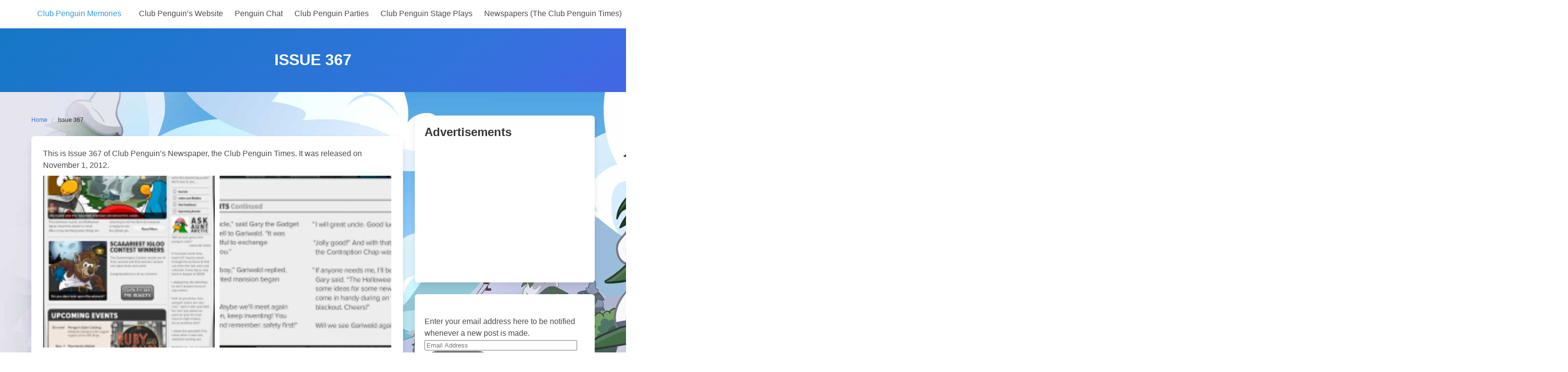

--- FILE ---
content_type: text/html; charset=UTF-8
request_url: https://clubpenguinmemories.com/newspapers/issues-351-375/issue-367/
body_size: 13174
content:
<!DOCTYPE html>
<html lang="en-US">
<head>
    <meta charset="UTF-8">
    <meta name="viewport" content="width=device-width, initial-scale=1">
    <link rel="profile" href="http://gmpg.org/xfn/11">
	        <link rel="pingback" href="https://clubpenguinmemories.com/xmlrpc.php">
		<title>Issue 367 &#8211; Club Penguin Memories</title>
<meta name='robots' content='max-image-preview:large' />
<link rel='dns-prefetch' href='//stats.wp.com' />
<link rel='dns-prefetch' href='//jetpack.wordpress.com' />
<link rel='dns-prefetch' href='//s0.wp.com' />
<link rel='dns-prefetch' href='//public-api.wordpress.com' />
<link rel='dns-prefetch' href='//0.gravatar.com' />
<link rel='dns-prefetch' href='//1.gravatar.com' />
<link rel='dns-prefetch' href='//2.gravatar.com' />
<link rel="alternate" type="application/rss+xml" title="Club Penguin Memories &raquo; Feed" href="https://clubpenguinmemories.com/feed/" />
<link rel="alternate" type="application/rss+xml" title="Club Penguin Memories &raquo; Comments Feed" href="https://clubpenguinmemories.com/comments/feed/" />
<link rel="alternate" type="application/rss+xml" title="Club Penguin Memories &raquo; Issue 367 Comments Feed" href="https://clubpenguinmemories.com/newspapers/issues-351-375/issue-367/feed/" />
<link rel="alternate" title="oEmbed (JSON)" type="application/json+oembed" href="https://clubpenguinmemories.com/wp-json/oembed/1.0/embed?url=https%3A%2F%2Fclubpenguinmemories.com%2Fnewspapers%2Fissues-351-375%2Fissue-367%2F" />
<link rel="alternate" title="oEmbed (XML)" type="text/xml+oembed" href="https://clubpenguinmemories.com/wp-json/oembed/1.0/embed?url=https%3A%2F%2Fclubpenguinmemories.com%2Fnewspapers%2Fissues-351-375%2Fissue-367%2F&#038;format=xml" />
<style id='wp-img-auto-sizes-contain-inline-css' type='text/css'>
img:is([sizes=auto i],[sizes^="auto," i]){contain-intrinsic-size:3000px 1500px}
/*# sourceURL=wp-img-auto-sizes-contain-inline-css */
</style>
<style id='wp-emoji-styles-inline-css' type='text/css'>

	img.wp-smiley, img.emoji {
		display: inline !important;
		border: none !important;
		box-shadow: none !important;
		height: 1em !important;
		width: 1em !important;
		margin: 0 0.07em !important;
		vertical-align: -0.1em !important;
		background: none !important;
		padding: 0 !important;
	}
/*# sourceURL=wp-emoji-styles-inline-css */
</style>
<style id='wp-block-library-inline-css' type='text/css'>
:root{--wp-block-synced-color:#7a00df;--wp-block-synced-color--rgb:122,0,223;--wp-bound-block-color:var(--wp-block-synced-color);--wp-editor-canvas-background:#ddd;--wp-admin-theme-color:#007cba;--wp-admin-theme-color--rgb:0,124,186;--wp-admin-theme-color-darker-10:#006ba1;--wp-admin-theme-color-darker-10--rgb:0,107,160.5;--wp-admin-theme-color-darker-20:#005a87;--wp-admin-theme-color-darker-20--rgb:0,90,135;--wp-admin-border-width-focus:2px}@media (min-resolution:192dpi){:root{--wp-admin-border-width-focus:1.5px}}.wp-element-button{cursor:pointer}:root .has-very-light-gray-background-color{background-color:#eee}:root .has-very-dark-gray-background-color{background-color:#313131}:root .has-very-light-gray-color{color:#eee}:root .has-very-dark-gray-color{color:#313131}:root .has-vivid-green-cyan-to-vivid-cyan-blue-gradient-background{background:linear-gradient(135deg,#00d084,#0693e3)}:root .has-purple-crush-gradient-background{background:linear-gradient(135deg,#34e2e4,#4721fb 50%,#ab1dfe)}:root .has-hazy-dawn-gradient-background{background:linear-gradient(135deg,#faaca8,#dad0ec)}:root .has-subdued-olive-gradient-background{background:linear-gradient(135deg,#fafae1,#67a671)}:root .has-atomic-cream-gradient-background{background:linear-gradient(135deg,#fdd79a,#004a59)}:root .has-nightshade-gradient-background{background:linear-gradient(135deg,#330968,#31cdcf)}:root .has-midnight-gradient-background{background:linear-gradient(135deg,#020381,#2874fc)}:root{--wp--preset--font-size--normal:16px;--wp--preset--font-size--huge:42px}.has-regular-font-size{font-size:1em}.has-larger-font-size{font-size:2.625em}.has-normal-font-size{font-size:var(--wp--preset--font-size--normal)}.has-huge-font-size{font-size:var(--wp--preset--font-size--huge)}.has-text-align-center{text-align:center}.has-text-align-left{text-align:left}.has-text-align-right{text-align:right}.has-fit-text{white-space:nowrap!important}#end-resizable-editor-section{display:none}.aligncenter{clear:both}.items-justified-left{justify-content:flex-start}.items-justified-center{justify-content:center}.items-justified-right{justify-content:flex-end}.items-justified-space-between{justify-content:space-between}.screen-reader-text{border:0;clip-path:inset(50%);height:1px;margin:-1px;overflow:hidden;padding:0;position:absolute;width:1px;word-wrap:normal!important}.screen-reader-text:focus{background-color:#ddd;clip-path:none;color:#444;display:block;font-size:1em;height:auto;left:5px;line-height:normal;padding:15px 23px 14px;text-decoration:none;top:5px;width:auto;z-index:100000}html :where(.has-border-color){border-style:solid}html :where([style*=border-top-color]){border-top-style:solid}html :where([style*=border-right-color]){border-right-style:solid}html :where([style*=border-bottom-color]){border-bottom-style:solid}html :where([style*=border-left-color]){border-left-style:solid}html :where([style*=border-width]){border-style:solid}html :where([style*=border-top-width]){border-top-style:solid}html :where([style*=border-right-width]){border-right-style:solid}html :where([style*=border-bottom-width]){border-bottom-style:solid}html :where([style*=border-left-width]){border-left-style:solid}html :where(img[class*=wp-image-]){height:auto;max-width:100%}:where(figure){margin:0 0 1em}html :where(.is-position-sticky){--wp-admin--admin-bar--position-offset:var(--wp-admin--admin-bar--height,0px)}@media screen and (max-width:600px){html :where(.is-position-sticky){--wp-admin--admin-bar--position-offset:0px}}

/*# sourceURL=wp-block-library-inline-css */
</style><style id='global-styles-inline-css' type='text/css'>
:root{--wp--preset--aspect-ratio--square: 1;--wp--preset--aspect-ratio--4-3: 4/3;--wp--preset--aspect-ratio--3-4: 3/4;--wp--preset--aspect-ratio--3-2: 3/2;--wp--preset--aspect-ratio--2-3: 2/3;--wp--preset--aspect-ratio--16-9: 16/9;--wp--preset--aspect-ratio--9-16: 9/16;--wp--preset--color--black: #000000;--wp--preset--color--cyan-bluish-gray: #abb8c3;--wp--preset--color--white: #ffffff;--wp--preset--color--pale-pink: #f78da7;--wp--preset--color--vivid-red: #cf2e2e;--wp--preset--color--luminous-vivid-orange: #ff6900;--wp--preset--color--luminous-vivid-amber: #fcb900;--wp--preset--color--light-green-cyan: #7bdcb5;--wp--preset--color--vivid-green-cyan: #00d084;--wp--preset--color--pale-cyan-blue: #8ed1fc;--wp--preset--color--vivid-cyan-blue: #0693e3;--wp--preset--color--vivid-purple: #9b51e0;--wp--preset--gradient--vivid-cyan-blue-to-vivid-purple: linear-gradient(135deg,rgb(6,147,227) 0%,rgb(155,81,224) 100%);--wp--preset--gradient--light-green-cyan-to-vivid-green-cyan: linear-gradient(135deg,rgb(122,220,180) 0%,rgb(0,208,130) 100%);--wp--preset--gradient--luminous-vivid-amber-to-luminous-vivid-orange: linear-gradient(135deg,rgb(252,185,0) 0%,rgb(255,105,0) 100%);--wp--preset--gradient--luminous-vivid-orange-to-vivid-red: linear-gradient(135deg,rgb(255,105,0) 0%,rgb(207,46,46) 100%);--wp--preset--gradient--very-light-gray-to-cyan-bluish-gray: linear-gradient(135deg,rgb(238,238,238) 0%,rgb(169,184,195) 100%);--wp--preset--gradient--cool-to-warm-spectrum: linear-gradient(135deg,rgb(74,234,220) 0%,rgb(151,120,209) 20%,rgb(207,42,186) 40%,rgb(238,44,130) 60%,rgb(251,105,98) 80%,rgb(254,248,76) 100%);--wp--preset--gradient--blush-light-purple: linear-gradient(135deg,rgb(255,206,236) 0%,rgb(152,150,240) 100%);--wp--preset--gradient--blush-bordeaux: linear-gradient(135deg,rgb(254,205,165) 0%,rgb(254,45,45) 50%,rgb(107,0,62) 100%);--wp--preset--gradient--luminous-dusk: linear-gradient(135deg,rgb(255,203,112) 0%,rgb(199,81,192) 50%,rgb(65,88,208) 100%);--wp--preset--gradient--pale-ocean: linear-gradient(135deg,rgb(255,245,203) 0%,rgb(182,227,212) 50%,rgb(51,167,181) 100%);--wp--preset--gradient--electric-grass: linear-gradient(135deg,rgb(202,248,128) 0%,rgb(113,206,126) 100%);--wp--preset--gradient--midnight: linear-gradient(135deg,rgb(2,3,129) 0%,rgb(40,116,252) 100%);--wp--preset--font-size--small: 13px;--wp--preset--font-size--medium: 20px;--wp--preset--font-size--large: 36px;--wp--preset--font-size--x-large: 42px;--wp--preset--spacing--20: 0.44rem;--wp--preset--spacing--30: 0.67rem;--wp--preset--spacing--40: 1rem;--wp--preset--spacing--50: 1.5rem;--wp--preset--spacing--60: 2.25rem;--wp--preset--spacing--70: 3.38rem;--wp--preset--spacing--80: 5.06rem;--wp--preset--shadow--natural: 6px 6px 9px rgba(0, 0, 0, 0.2);--wp--preset--shadow--deep: 12px 12px 50px rgba(0, 0, 0, 0.4);--wp--preset--shadow--sharp: 6px 6px 0px rgba(0, 0, 0, 0.2);--wp--preset--shadow--outlined: 6px 6px 0px -3px rgb(255, 255, 255), 6px 6px rgb(0, 0, 0);--wp--preset--shadow--crisp: 6px 6px 0px rgb(0, 0, 0);}:where(.is-layout-flex){gap: 0.5em;}:where(.is-layout-grid){gap: 0.5em;}body .is-layout-flex{display: flex;}.is-layout-flex{flex-wrap: wrap;align-items: center;}.is-layout-flex > :is(*, div){margin: 0;}body .is-layout-grid{display: grid;}.is-layout-grid > :is(*, div){margin: 0;}:where(.wp-block-columns.is-layout-flex){gap: 2em;}:where(.wp-block-columns.is-layout-grid){gap: 2em;}:where(.wp-block-post-template.is-layout-flex){gap: 1.25em;}:where(.wp-block-post-template.is-layout-grid){gap: 1.25em;}.has-black-color{color: var(--wp--preset--color--black) !important;}.has-cyan-bluish-gray-color{color: var(--wp--preset--color--cyan-bluish-gray) !important;}.has-white-color{color: var(--wp--preset--color--white) !important;}.has-pale-pink-color{color: var(--wp--preset--color--pale-pink) !important;}.has-vivid-red-color{color: var(--wp--preset--color--vivid-red) !important;}.has-luminous-vivid-orange-color{color: var(--wp--preset--color--luminous-vivid-orange) !important;}.has-luminous-vivid-amber-color{color: var(--wp--preset--color--luminous-vivid-amber) !important;}.has-light-green-cyan-color{color: var(--wp--preset--color--light-green-cyan) !important;}.has-vivid-green-cyan-color{color: var(--wp--preset--color--vivid-green-cyan) !important;}.has-pale-cyan-blue-color{color: var(--wp--preset--color--pale-cyan-blue) !important;}.has-vivid-cyan-blue-color{color: var(--wp--preset--color--vivid-cyan-blue) !important;}.has-vivid-purple-color{color: var(--wp--preset--color--vivid-purple) !important;}.has-black-background-color{background-color: var(--wp--preset--color--black) !important;}.has-cyan-bluish-gray-background-color{background-color: var(--wp--preset--color--cyan-bluish-gray) !important;}.has-white-background-color{background-color: var(--wp--preset--color--white) !important;}.has-pale-pink-background-color{background-color: var(--wp--preset--color--pale-pink) !important;}.has-vivid-red-background-color{background-color: var(--wp--preset--color--vivid-red) !important;}.has-luminous-vivid-orange-background-color{background-color: var(--wp--preset--color--luminous-vivid-orange) !important;}.has-luminous-vivid-amber-background-color{background-color: var(--wp--preset--color--luminous-vivid-amber) !important;}.has-light-green-cyan-background-color{background-color: var(--wp--preset--color--light-green-cyan) !important;}.has-vivid-green-cyan-background-color{background-color: var(--wp--preset--color--vivid-green-cyan) !important;}.has-pale-cyan-blue-background-color{background-color: var(--wp--preset--color--pale-cyan-blue) !important;}.has-vivid-cyan-blue-background-color{background-color: var(--wp--preset--color--vivid-cyan-blue) !important;}.has-vivid-purple-background-color{background-color: var(--wp--preset--color--vivid-purple) !important;}.has-black-border-color{border-color: var(--wp--preset--color--black) !important;}.has-cyan-bluish-gray-border-color{border-color: var(--wp--preset--color--cyan-bluish-gray) !important;}.has-white-border-color{border-color: var(--wp--preset--color--white) !important;}.has-pale-pink-border-color{border-color: var(--wp--preset--color--pale-pink) !important;}.has-vivid-red-border-color{border-color: var(--wp--preset--color--vivid-red) !important;}.has-luminous-vivid-orange-border-color{border-color: var(--wp--preset--color--luminous-vivid-orange) !important;}.has-luminous-vivid-amber-border-color{border-color: var(--wp--preset--color--luminous-vivid-amber) !important;}.has-light-green-cyan-border-color{border-color: var(--wp--preset--color--light-green-cyan) !important;}.has-vivid-green-cyan-border-color{border-color: var(--wp--preset--color--vivid-green-cyan) !important;}.has-pale-cyan-blue-border-color{border-color: var(--wp--preset--color--pale-cyan-blue) !important;}.has-vivid-cyan-blue-border-color{border-color: var(--wp--preset--color--vivid-cyan-blue) !important;}.has-vivid-purple-border-color{border-color: var(--wp--preset--color--vivid-purple) !important;}.has-vivid-cyan-blue-to-vivid-purple-gradient-background{background: var(--wp--preset--gradient--vivid-cyan-blue-to-vivid-purple) !important;}.has-light-green-cyan-to-vivid-green-cyan-gradient-background{background: var(--wp--preset--gradient--light-green-cyan-to-vivid-green-cyan) !important;}.has-luminous-vivid-amber-to-luminous-vivid-orange-gradient-background{background: var(--wp--preset--gradient--luminous-vivid-amber-to-luminous-vivid-orange) !important;}.has-luminous-vivid-orange-to-vivid-red-gradient-background{background: var(--wp--preset--gradient--luminous-vivid-orange-to-vivid-red) !important;}.has-very-light-gray-to-cyan-bluish-gray-gradient-background{background: var(--wp--preset--gradient--very-light-gray-to-cyan-bluish-gray) !important;}.has-cool-to-warm-spectrum-gradient-background{background: var(--wp--preset--gradient--cool-to-warm-spectrum) !important;}.has-blush-light-purple-gradient-background{background: var(--wp--preset--gradient--blush-light-purple) !important;}.has-blush-bordeaux-gradient-background{background: var(--wp--preset--gradient--blush-bordeaux) !important;}.has-luminous-dusk-gradient-background{background: var(--wp--preset--gradient--luminous-dusk) !important;}.has-pale-ocean-gradient-background{background: var(--wp--preset--gradient--pale-ocean) !important;}.has-electric-grass-gradient-background{background: var(--wp--preset--gradient--electric-grass) !important;}.has-midnight-gradient-background{background: var(--wp--preset--gradient--midnight) !important;}.has-small-font-size{font-size: var(--wp--preset--font-size--small) !important;}.has-medium-font-size{font-size: var(--wp--preset--font-size--medium) !important;}.has-large-font-size{font-size: var(--wp--preset--font-size--large) !important;}.has-x-large-font-size{font-size: var(--wp--preset--font-size--x-large) !important;}
/*# sourceURL=global-styles-inline-css */
</style>

<style id='classic-theme-styles-inline-css' type='text/css'>
/*! This file is auto-generated */
.wp-block-button__link{color:#fff;background-color:#32373c;border-radius:9999px;box-shadow:none;text-decoration:none;padding:calc(.667em + 2px) calc(1.333em + 2px);font-size:1.125em}.wp-block-file__button{background:#32373c;color:#fff;text-decoration:none}
/*# sourceURL=/wp-includes/css/classic-themes.min.css */
</style>
<link rel='stylesheet' id='wp-polls-css' href='https://clubpenguinmemories.com/wp-content/plugins/wp-polls/polls-css.css?ver=2.77.3' type='text/css' media='all' />
<style id='wp-polls-inline-css' type='text/css'>
.wp-polls .pollbar {
	margin: 1px;
	font-size: 6px;
	line-height: 8px;
	height: 8px;
	background-image: url('https://clubpenguinmemories.com/wp-content/plugins/wp-polls/images/default/pollbg.gif');
	border: 1px solid #c8c8c8;
}

/*# sourceURL=wp-polls-inline-css */
</style>
<link rel='stylesheet' id='iknow-style-css' href='https://clubpenguinmemories.com/wp-content/themes/iknow/style.css?ver=1.3' type='text/css' media='all' />
<link rel='stylesheet' id='iknow-icons-css' href='https://clubpenguinmemories.com/wp-content/themes/iknow/assets/icons/css/icons.css?ver=1.0' type='text/css' media='all' />
<link rel='stylesheet' id='jetpack-subscriptions-css' href='https://clubpenguinmemories.com/wp-content/plugins/jetpack/_inc/build/subscriptions/subscriptions.min.css?ver=15.3.1' type='text/css' media='all' />
<script type="text/javascript" src="https://clubpenguinmemories.com/wp-includes/js/jquery/jquery.min.js?ver=3.7.1" id="jquery-core-js"></script>
<script type="text/javascript" src="https://clubpenguinmemories.com/wp-includes/js/jquery/jquery-migrate.min.js?ver=3.4.1" id="jquery-migrate-js"></script>
<link rel="https://api.w.org/" href="https://clubpenguinmemories.com/wp-json/" /><link rel="alternate" title="JSON" type="application/json" href="https://clubpenguinmemories.com/wp-json/wp/v2/pages/50362" /><link rel="EditURI" type="application/rsd+xml" title="RSD" href="https://clubpenguinmemories.com/xmlrpc.php?rsd" />
<meta name="generator" content="WordPress 6.9" />
<link rel="canonical" href="https://clubpenguinmemories.com/newspapers/issues-351-375/issue-367/" />
<link rel='shortlink' href='https://clubpenguinmemories.com/?p=50362' />
	<style>img#wpstats{display:none}</style>
				<style type="text/css" id="wp-custom-css">
				body {
	background-image: url("https://clubpenguinmemories.com/files/2013/09/Evergreen-Background_2-1378348529.jpg");
}

.hero.is-primary.is-bold {
	background: none;
  display: flex;
  align-items: center;
  justify-content: center;
}

.entry-title a {
  text-decoration: none;
}
.entry-title {
  font-size: 30px;
  line-height: 54px;
  margin-bottom: 20px;
}
.entry-title a {
  color: #3a3a3a;
}
.entry-title a:hover {
  color: #117bb8;
}

.author {
  color: #3a3a3a;
  font-weight: 600;
}

.hero.is-primary .title  {
    color: black;
}

.hero.is-primary .subtitle  {
	color: black;
}

.page-numbers {
    background-color: black;
    border-color: #009ab3;
    color: #009ab3;
}

.page-numbers:hover {
    background-color: black;
    border-color: #009ab3;
    color: white;
}

.icon-doc {
	background-image: url('https://clubpenguinmemories.com/wp-content/themes/bluemelons/images/penguinico.png');
}

@media screen and (min-width: 800px) {

	        .navbar, .navbar-end, .navbar-menu, .navbar-start .navbar-brand, .navbar-item {
display:flex;
        flex-wrap: wrap;
						width: 100;
						
}
}		</style>
		
</head>

<body class="wp-singular page-template-default page page-id-50362 page-child parent-pageid-45202 wp-theme-iknow ">

<header>
	        <a class="skip-link screen-reader-text" href="#content">Skip to content</a>
		        <nav class="navbar  has-shadow" role="navigation"
             aria-label="Main Navigation">
            <div class="container">
                <div class="navbar-brand">
					                        <a class="navbar-item" href="https://clubpenguinmemories.com/"
                           title="Club Penguin Memories">
                            <span class="navbar-item has-text-info has-text-orbitron">Club Penguin Memories</span>
                        </a>
					
                    <a href="#" role="button" class="navbar-burger burger" id="navigation-burger"
                       aria-label="Menu" aria-expanded="false"
                       data-target="main-menu" >
                        <span aria-hidden="true"></span>
                        <span aria-hidden="true"></span>
                        <span aria-hidden="true"></span>
                    </a>
                </div>

                <div id="main-menu" class="navbar-menu" >
                    <div class="navbar-start">
						<a class="menu-item menu-item-type-post_type menu-item-object-page menu-item-79194 navbar-item" title="Club Penguin’s Website" href="https://clubpenguinmemories.com/club-penguins-website/"><span>Club Penguin’s Website</span></a>
<a class="menu-item menu-item-type-post_type menu-item-object-page menu-item-79195 navbar-item" title="Penguin Chat" href="https://clubpenguinmemories.com/penguin-chat/"><span>Penguin Chat</span></a>
<a class="menu-item menu-item-type-post_type menu-item-object-page menu-item-79196 navbar-item" title="Club Penguin Parties" href="https://clubpenguinmemories.com/parties/"><span>Club Penguin Parties</span></a>
<a class="menu-item menu-item-type-post_type menu-item-object-page menu-item-79197 navbar-item" title="Club Penguin Stage Plays" href="https://clubpenguinmemories.com/stage-plays/"><span>Club Penguin Stage Plays</span></a>
<a class="menu-item menu-item-type-post_type menu-item-object-page current-page-ancestor menu-item-79198 navbar-item" title="Newspapers (The Club Penguin Times)" href="https://clubpenguinmemories.com/newspapers/"><span>Newspapers (The Club Penguin Times)</span></a>
<a class="menu-item menu-item-type-post_type menu-item-object-page menu-item-79199 navbar-item" title="Club Penguin Catalogs" href="https://clubpenguinmemories.com/catalogs/"><span>Club Penguin Catalogs</span></a>
<a class="menu-item menu-item-type-post_type menu-item-object-page menu-item-79200 navbar-item" title="Club Penguin Rooms" href="https://clubpenguinmemories.com/rooms/"><span>Club Penguin Rooms</span></a>
<a class="menu-item menu-item-type-post_type menu-item-object-page menu-item-79201 navbar-item" title="Club Penguin Games" href="https://clubpenguinmemories.com/games/"><span>Club Penguin Games</span></a>
<a class="menu-item menu-item-type-post_type menu-item-object-page menu-item-79202 navbar-item" title="Club Penguin Postcards" href="https://clubpenguinmemories.com/postcards/"><span>Club Penguin Postcards</span></a>
<a class="menu-item menu-item-type-post_type menu-item-object-page menu-item-79203 navbar-item" title="Club Penguin Merchandise" href="https://clubpenguinmemories.com/club-penguin-merchandise/"><span>Club Penguin Merchandise</span></a>
<a class="menu-item menu-item-type-post_type menu-item-object-page menu-item-79204 navbar-item" title="Club Penguin Help &#038; Guides" href="https://clubpenguinmemories.com/club-penguin-help-and-guides/"><span>Club Penguin Help &#038; Guides</span></a>
<a class="menu-item menu-item-type-post_type menu-item-object-page menu-item-79205 navbar-item" title="Miscellaneous Things" href="https://clubpenguinmemories.com/miscellaneous-things/"><span>Miscellaneous Things</span></a>
<a class="menu-item menu-item-type-post_type menu-item-object-page menu-item-79206 navbar-item" title="Club Penguin Memories Website Info" href="https://clubpenguinmemories.com/website-info/"><span>Club Penguin Memories Website Info</span></a>
<a class="menu-item menu-item-type-post_type menu-item-object-page menu-item-79207 navbar-item" title="About the Creator (Trainman1405)" href="https://clubpenguinmemories.com/website-info/about-the-creator/"><span>About the Creator (Trainman1405)</span></a>
                    </div>

                    <div class="navbar-end">
						                                           </div>
                </div>
            </div>
        </nav>
	</header>
<section class="hero  is-link is-bold" id="content">
    <div class="hero-body">
        <div class="container has-text-centered">
            <h1 class="title is-3 is-family-secondary is-uppercase">
				Issue 367            </h1>
        </div>
    </div>
</section>

<section class="section">
    <div class="container">
        <div class="columns is-desktop">
            <div class="column is-two-thirds-desktop">
									
<div class="level">
    <div class="level-left">
        <nav class="breadcrumb is-size-7" aria-label="breadcrumbs">
            <ul>
                <li><a href="https://clubpenguinmemories.com">Home</a></li>
                <li class="is-active"><a href="https://clubpenguinmemories.com/newspapers/issues-351-375/issue-367/" aria-current="page">Issue 367</a>
                </li>
            </ul>
        </nav>
    </div>
</div>

<article id="post-50362" class="card post-50362 page type-page status-publish hentry">
	    <div class="card-content">
        <div class="content">
			<p>This is Issue 367 of Club Penguin’s Newspaper, the Club Penguin Times. It was released on November 1, 2012.</p>
<div id='gallery-1' class='gallery galleryid-50362 columns is-multiline gallery-size-thumbnail'><div class='gallery-item column is-half'>
		<figure class='gallery-icon is-marginless image portrait'>
			<a href='https://clubpenguinmemories.com/newspapers/issues-351-375/issue-367/367-1/'><img decoding="async" width="150" height="150" src="[data-uri]" data-lazy-type="image" data-lazy-src="https://clubpenguinmemories.com/files/2012/11/367-1-150x150.png" class="lazy lazy-hidden attachment-thumbnail size-thumbnail" alt="" data-attachment-id="50363" data-permalink="https://clubpenguinmemories.com/newspapers/issues-351-375/issue-367/367-1/" data-orig-file="https://clubpenguinmemories.com/files/2012/11/367-1.png" data-orig-size="994,1660" data-comments-opened="1" data-image-meta="{&quot;aperture&quot;:&quot;0&quot;,&quot;credit&quot;:&quot;&quot;,&quot;camera&quot;:&quot;&quot;,&quot;caption&quot;:&quot;&quot;,&quot;created_timestamp&quot;:&quot;0&quot;,&quot;copyright&quot;:&quot;&quot;,&quot;focal_length&quot;:&quot;0&quot;,&quot;iso&quot;:&quot;0&quot;,&quot;shutter_speed&quot;:&quot;0&quot;,&quot;title&quot;:&quot;&quot;}" data-image-title="367-1" data-image-description="" data-image-caption="" data-medium-file="https://clubpenguinmemories.com/files/2012/11/367-1.png" data-large-file="https://clubpenguinmemories.com/files/2012/11/367-1.png" /><noscript><img decoding="async" width="150" height="150" src="https://clubpenguinmemories.com/files/2012/11/367-1-150x150.png" class="attachment-thumbnail size-thumbnail" alt="" data-attachment-id="50363" data-permalink="https://clubpenguinmemories.com/newspapers/issues-351-375/issue-367/367-1/" data-orig-file="https://clubpenguinmemories.com/files/2012/11/367-1.png" data-orig-size="994,1660" data-comments-opened="1" data-image-meta="{&quot;aperture&quot;:&quot;0&quot;,&quot;credit&quot;:&quot;&quot;,&quot;camera&quot;:&quot;&quot;,&quot;caption&quot;:&quot;&quot;,&quot;created_timestamp&quot;:&quot;0&quot;,&quot;copyright&quot;:&quot;&quot;,&quot;focal_length&quot;:&quot;0&quot;,&quot;iso&quot;:&quot;0&quot;,&quot;shutter_speed&quot;:&quot;0&quot;,&quot;title&quot;:&quot;&quot;}" data-image-title="367-1" data-image-description="" data-image-caption="" data-medium-file="https://clubpenguinmemories.com/files/2012/11/367-1.png" data-large-file="https://clubpenguinmemories.com/files/2012/11/367-1.png" /></noscript></a>
		</figure></div><div class='gallery-item column is-half'>
		<figure class='gallery-icon is-marginless image landscape'>
			<a href='https://clubpenguinmemories.com/newspapers/issues-351-375/issue-367/367-2/'><img decoding="async" width="150" height="150" src="[data-uri]" data-lazy-type="image" data-lazy-src="https://clubpenguinmemories.com/files/2012/11/367-2-150x150.png" class="lazy lazy-hidden attachment-thumbnail size-thumbnail" alt="" data-attachment-id="50364" data-permalink="https://clubpenguinmemories.com/newspapers/issues-351-375/issue-367/367-2/" data-orig-file="https://clubpenguinmemories.com/files/2012/11/367-2.png" data-orig-size="854,442" data-comments-opened="1" data-image-meta="{&quot;aperture&quot;:&quot;0&quot;,&quot;credit&quot;:&quot;&quot;,&quot;camera&quot;:&quot;&quot;,&quot;caption&quot;:&quot;&quot;,&quot;created_timestamp&quot;:&quot;0&quot;,&quot;copyright&quot;:&quot;&quot;,&quot;focal_length&quot;:&quot;0&quot;,&quot;iso&quot;:&quot;0&quot;,&quot;shutter_speed&quot;:&quot;0&quot;,&quot;title&quot;:&quot;&quot;}" data-image-title="367-2" data-image-description="" data-image-caption="" data-medium-file="https://clubpenguinmemories.com/files/2012/11/367-2.png" data-large-file="https://clubpenguinmemories.com/files/2012/11/367-2.png" /><noscript><img decoding="async" width="150" height="150" src="https://clubpenguinmemories.com/files/2012/11/367-2-150x150.png" class="attachment-thumbnail size-thumbnail" alt="" data-attachment-id="50364" data-permalink="https://clubpenguinmemories.com/newspapers/issues-351-375/issue-367/367-2/" data-orig-file="https://clubpenguinmemories.com/files/2012/11/367-2.png" data-orig-size="854,442" data-comments-opened="1" data-image-meta="{&quot;aperture&quot;:&quot;0&quot;,&quot;credit&quot;:&quot;&quot;,&quot;camera&quot;:&quot;&quot;,&quot;caption&quot;:&quot;&quot;,&quot;created_timestamp&quot;:&quot;0&quot;,&quot;copyright&quot;:&quot;&quot;,&quot;focal_length&quot;:&quot;0&quot;,&quot;iso&quot;:&quot;0&quot;,&quot;shutter_speed&quot;:&quot;0&quot;,&quot;title&quot;:&quot;&quot;}" data-image-title="367-2" data-image-description="" data-image-caption="" data-medium-file="https://clubpenguinmemories.com/files/2012/11/367-2.png" data-large-file="https://clubpenguinmemories.com/files/2012/11/367-2.png" /></noscript></a>
		</figure></div><div class='gallery-item column is-half'>
		<figure class='gallery-icon is-marginless image landscape'>
			<a href='https://clubpenguinmemories.com/newspapers/issues-351-375/issue-367/367-3/'><img decoding="async" width="150" height="150" src="[data-uri]" data-lazy-type="image" data-lazy-src="https://clubpenguinmemories.com/files/2012/11/367-3-150x150.png" class="lazy lazy-hidden attachment-thumbnail size-thumbnail" alt="" data-attachment-id="50365" data-permalink="https://clubpenguinmemories.com/newspapers/issues-351-375/issue-367/367-3/" data-orig-file="https://clubpenguinmemories.com/files/2012/11/367-3.png" data-orig-size="1245,780" data-comments-opened="1" data-image-meta="{&quot;aperture&quot;:&quot;0&quot;,&quot;credit&quot;:&quot;&quot;,&quot;camera&quot;:&quot;&quot;,&quot;caption&quot;:&quot;&quot;,&quot;created_timestamp&quot;:&quot;0&quot;,&quot;copyright&quot;:&quot;&quot;,&quot;focal_length&quot;:&quot;0&quot;,&quot;iso&quot;:&quot;0&quot;,&quot;shutter_speed&quot;:&quot;0&quot;,&quot;title&quot;:&quot;&quot;}" data-image-title="367-3" data-image-description="" data-image-caption="" data-medium-file="https://clubpenguinmemories.com/files/2012/11/367-3.png" data-large-file="https://clubpenguinmemories.com/files/2012/11/367-3.png" /><noscript><img decoding="async" width="150" height="150" src="https://clubpenguinmemories.com/files/2012/11/367-3-150x150.png" class="attachment-thumbnail size-thumbnail" alt="" data-attachment-id="50365" data-permalink="https://clubpenguinmemories.com/newspapers/issues-351-375/issue-367/367-3/" data-orig-file="https://clubpenguinmemories.com/files/2012/11/367-3.png" data-orig-size="1245,780" data-comments-opened="1" data-image-meta="{&quot;aperture&quot;:&quot;0&quot;,&quot;credit&quot;:&quot;&quot;,&quot;camera&quot;:&quot;&quot;,&quot;caption&quot;:&quot;&quot;,&quot;created_timestamp&quot;:&quot;0&quot;,&quot;copyright&quot;:&quot;&quot;,&quot;focal_length&quot;:&quot;0&quot;,&quot;iso&quot;:&quot;0&quot;,&quot;shutter_speed&quot;:&quot;0&quot;,&quot;title&quot;:&quot;&quot;}" data-image-title="367-3" data-image-description="" data-image-caption="" data-medium-file="https://clubpenguinmemories.com/files/2012/11/367-3.png" data-large-file="https://clubpenguinmemories.com/files/2012/11/367-3.png" /></noscript></a>
		</figure></div><div class='gallery-item column is-half'>
		<figure class='gallery-icon is-marginless image landscape'>
			<a href='https://clubpenguinmemories.com/newspapers/issues-351-375/issue-367/367-4/'><img loading="lazy" decoding="async" width="150" height="150" src="[data-uri]" data-lazy-type="image" data-lazy-src="https://clubpenguinmemories.com/files/2012/11/367-4-150x150.png" class="lazy lazy-hidden attachment-thumbnail size-thumbnail" alt="" data-attachment-id="50366" data-permalink="https://clubpenguinmemories.com/newspapers/issues-351-375/issue-367/367-4/" data-orig-file="https://clubpenguinmemories.com/files/2012/11/367-4.png" data-orig-size="1242,779" data-comments-opened="1" data-image-meta="{&quot;aperture&quot;:&quot;0&quot;,&quot;credit&quot;:&quot;&quot;,&quot;camera&quot;:&quot;&quot;,&quot;caption&quot;:&quot;&quot;,&quot;created_timestamp&quot;:&quot;0&quot;,&quot;copyright&quot;:&quot;&quot;,&quot;focal_length&quot;:&quot;0&quot;,&quot;iso&quot;:&quot;0&quot;,&quot;shutter_speed&quot;:&quot;0&quot;,&quot;title&quot;:&quot;&quot;}" data-image-title="367-4" data-image-description="" data-image-caption="" data-medium-file="https://clubpenguinmemories.com/files/2012/11/367-4.png" data-large-file="https://clubpenguinmemories.com/files/2012/11/367-4.png" /><noscript><img loading="lazy" decoding="async" width="150" height="150" src="https://clubpenguinmemories.com/files/2012/11/367-4-150x150.png" class="attachment-thumbnail size-thumbnail" alt="" data-attachment-id="50366" data-permalink="https://clubpenguinmemories.com/newspapers/issues-351-375/issue-367/367-4/" data-orig-file="https://clubpenguinmemories.com/files/2012/11/367-4.png" data-orig-size="1242,779" data-comments-opened="1" data-image-meta="{&quot;aperture&quot;:&quot;0&quot;,&quot;credit&quot;:&quot;&quot;,&quot;camera&quot;:&quot;&quot;,&quot;caption&quot;:&quot;&quot;,&quot;created_timestamp&quot;:&quot;0&quot;,&quot;copyright&quot;:&quot;&quot;,&quot;focal_length&quot;:&quot;0&quot;,&quot;iso&quot;:&quot;0&quot;,&quot;shutter_speed&quot;:&quot;0&quot;,&quot;title&quot;:&quot;&quot;}" data-image-title="367-4" data-image-description="" data-image-caption="" data-medium-file="https://clubpenguinmemories.com/files/2012/11/367-4.png" data-large-file="https://clubpenguinmemories.com/files/2012/11/367-4.png" /></noscript></a>
		</figure></div><div class='gallery-item column is-half'>
		<figure class='gallery-icon is-marginless image landscape'>
			<a href='https://clubpenguinmemories.com/newspapers/issues-351-375/issue-367/367-5/'><img loading="lazy" decoding="async" width="150" height="150" src="[data-uri]" data-lazy-type="image" data-lazy-src="https://clubpenguinmemories.com/files/2012/11/367-5-150x150.png" class="lazy lazy-hidden attachment-thumbnail size-thumbnail" alt="" data-attachment-id="50367" data-permalink="https://clubpenguinmemories.com/newspapers/issues-351-375/issue-367/367-5/" data-orig-file="https://clubpenguinmemories.com/files/2012/11/367-5.png" data-orig-size="1243,780" data-comments-opened="1" data-image-meta="{&quot;aperture&quot;:&quot;0&quot;,&quot;credit&quot;:&quot;&quot;,&quot;camera&quot;:&quot;&quot;,&quot;caption&quot;:&quot;&quot;,&quot;created_timestamp&quot;:&quot;0&quot;,&quot;copyright&quot;:&quot;&quot;,&quot;focal_length&quot;:&quot;0&quot;,&quot;iso&quot;:&quot;0&quot;,&quot;shutter_speed&quot;:&quot;0&quot;,&quot;title&quot;:&quot;&quot;}" data-image-title="367-5" data-image-description="" data-image-caption="" data-medium-file="https://clubpenguinmemories.com/files/2012/11/367-5.png" data-large-file="https://clubpenguinmemories.com/files/2012/11/367-5.png" /><noscript><img loading="lazy" decoding="async" width="150" height="150" src="https://clubpenguinmemories.com/files/2012/11/367-5-150x150.png" class="attachment-thumbnail size-thumbnail" alt="" data-attachment-id="50367" data-permalink="https://clubpenguinmemories.com/newspapers/issues-351-375/issue-367/367-5/" data-orig-file="https://clubpenguinmemories.com/files/2012/11/367-5.png" data-orig-size="1243,780" data-comments-opened="1" data-image-meta="{&quot;aperture&quot;:&quot;0&quot;,&quot;credit&quot;:&quot;&quot;,&quot;camera&quot;:&quot;&quot;,&quot;caption&quot;:&quot;&quot;,&quot;created_timestamp&quot;:&quot;0&quot;,&quot;copyright&quot;:&quot;&quot;,&quot;focal_length&quot;:&quot;0&quot;,&quot;iso&quot;:&quot;0&quot;,&quot;shutter_speed&quot;:&quot;0&quot;,&quot;title&quot;:&quot;&quot;}" data-image-title="367-5" data-image-description="" data-image-caption="" data-medium-file="https://clubpenguinmemories.com/files/2012/11/367-5.png" data-large-file="https://clubpenguinmemories.com/files/2012/11/367-5.png" /></noscript></a>
		</figure></div><div class='gallery-item column is-half'>
		<figure class='gallery-icon is-marginless image landscape'>
			<a href='https://clubpenguinmemories.com/newspapers/issues-351-375/issue-367/367-6/'><img loading="lazy" decoding="async" width="150" height="150" src="[data-uri]" data-lazy-type="image" data-lazy-src="https://clubpenguinmemories.com/files/2012/11/367-6-150x150.png" class="lazy lazy-hidden attachment-thumbnail size-thumbnail" alt="" data-attachment-id="50368" data-permalink="https://clubpenguinmemories.com/newspapers/issues-351-375/issue-367/367-6/" data-orig-file="https://clubpenguinmemories.com/files/2012/11/367-6.png" data-orig-size="1242,779" data-comments-opened="1" data-image-meta="{&quot;aperture&quot;:&quot;0&quot;,&quot;credit&quot;:&quot;&quot;,&quot;camera&quot;:&quot;&quot;,&quot;caption&quot;:&quot;&quot;,&quot;created_timestamp&quot;:&quot;0&quot;,&quot;copyright&quot;:&quot;&quot;,&quot;focal_length&quot;:&quot;0&quot;,&quot;iso&quot;:&quot;0&quot;,&quot;shutter_speed&quot;:&quot;0&quot;,&quot;title&quot;:&quot;&quot;}" data-image-title="367-6" data-image-description="" data-image-caption="" data-medium-file="https://clubpenguinmemories.com/files/2012/11/367-6.png" data-large-file="https://clubpenguinmemories.com/files/2012/11/367-6.png" /><noscript><img loading="lazy" decoding="async" width="150" height="150" src="https://clubpenguinmemories.com/files/2012/11/367-6-150x150.png" class="attachment-thumbnail size-thumbnail" alt="" data-attachment-id="50368" data-permalink="https://clubpenguinmemories.com/newspapers/issues-351-375/issue-367/367-6/" data-orig-file="https://clubpenguinmemories.com/files/2012/11/367-6.png" data-orig-size="1242,779" data-comments-opened="1" data-image-meta="{&quot;aperture&quot;:&quot;0&quot;,&quot;credit&quot;:&quot;&quot;,&quot;camera&quot;:&quot;&quot;,&quot;caption&quot;:&quot;&quot;,&quot;created_timestamp&quot;:&quot;0&quot;,&quot;copyright&quot;:&quot;&quot;,&quot;focal_length&quot;:&quot;0&quot;,&quot;iso&quot;:&quot;0&quot;,&quot;shutter_speed&quot;:&quot;0&quot;,&quot;title&quot;:&quot;&quot;}" data-image-title="367-6" data-image-description="" data-image-caption="" data-medium-file="https://clubpenguinmemories.com/files/2012/11/367-6.png" data-large-file="https://clubpenguinmemories.com/files/2012/11/367-6.png" /></noscript></a>
		</figure></div><div class='gallery-item column is-half'>
		<figure class='gallery-icon is-marginless image landscape'>
			<a href='https://clubpenguinmemories.com/newspapers/issues-351-375/issue-367/367-7/'><img loading="lazy" decoding="async" width="150" height="150" src="[data-uri]" data-lazy-type="image" data-lazy-src="https://clubpenguinmemories.com/files/2012/11/367-7-150x150.png" class="lazy lazy-hidden attachment-thumbnail size-thumbnail" alt="" data-attachment-id="50369" data-permalink="https://clubpenguinmemories.com/newspapers/issues-351-375/issue-367/367-7/" data-orig-file="https://clubpenguinmemories.com/files/2012/11/367-7.png" data-orig-size="1243,778" data-comments-opened="1" data-image-meta="{&quot;aperture&quot;:&quot;0&quot;,&quot;credit&quot;:&quot;&quot;,&quot;camera&quot;:&quot;&quot;,&quot;caption&quot;:&quot;&quot;,&quot;created_timestamp&quot;:&quot;0&quot;,&quot;copyright&quot;:&quot;&quot;,&quot;focal_length&quot;:&quot;0&quot;,&quot;iso&quot;:&quot;0&quot;,&quot;shutter_speed&quot;:&quot;0&quot;,&quot;title&quot;:&quot;&quot;}" data-image-title="367-7" data-image-description="" data-image-caption="" data-medium-file="https://clubpenguinmemories.com/files/2012/11/367-7.png" data-large-file="https://clubpenguinmemories.com/files/2012/11/367-7.png" /><noscript><img loading="lazy" decoding="async" width="150" height="150" src="https://clubpenguinmemories.com/files/2012/11/367-7-150x150.png" class="attachment-thumbnail size-thumbnail" alt="" data-attachment-id="50369" data-permalink="https://clubpenguinmemories.com/newspapers/issues-351-375/issue-367/367-7/" data-orig-file="https://clubpenguinmemories.com/files/2012/11/367-7.png" data-orig-size="1243,778" data-comments-opened="1" data-image-meta="{&quot;aperture&quot;:&quot;0&quot;,&quot;credit&quot;:&quot;&quot;,&quot;camera&quot;:&quot;&quot;,&quot;caption&quot;:&quot;&quot;,&quot;created_timestamp&quot;:&quot;0&quot;,&quot;copyright&quot;:&quot;&quot;,&quot;focal_length&quot;:&quot;0&quot;,&quot;iso&quot;:&quot;0&quot;,&quot;shutter_speed&quot;:&quot;0&quot;,&quot;title&quot;:&quot;&quot;}" data-image-title="367-7" data-image-description="" data-image-caption="" data-medium-file="https://clubpenguinmemories.com/files/2012/11/367-7.png" data-large-file="https://clubpenguinmemories.com/files/2012/11/367-7.png" /></noscript></a>
		</figure></div><div class='gallery-item column is-half'>
		<figure class='gallery-icon is-marginless image portrait'>
			<a href='https://clubpenguinmemories.com/newspapers/issues-351-375/issue-367/367-8/'><img loading="lazy" decoding="async" width="150" height="150" src="[data-uri]" data-lazy-type="image" data-lazy-src="https://clubpenguinmemories.com/files/2012/11/367-8-150x150.png" class="lazy lazy-hidden attachment-thumbnail size-thumbnail" alt="" data-attachment-id="50370" data-permalink="https://clubpenguinmemories.com/newspapers/issues-351-375/issue-367/367-8/" data-orig-file="https://clubpenguinmemories.com/files/2012/11/367-8.png" data-orig-size="992,1468" data-comments-opened="1" data-image-meta="{&quot;aperture&quot;:&quot;0&quot;,&quot;credit&quot;:&quot;&quot;,&quot;camera&quot;:&quot;&quot;,&quot;caption&quot;:&quot;&quot;,&quot;created_timestamp&quot;:&quot;0&quot;,&quot;copyright&quot;:&quot;&quot;,&quot;focal_length&quot;:&quot;0&quot;,&quot;iso&quot;:&quot;0&quot;,&quot;shutter_speed&quot;:&quot;0&quot;,&quot;title&quot;:&quot;&quot;}" data-image-title="367-8" data-image-description="" data-image-caption="" data-medium-file="https://clubpenguinmemories.com/files/2012/11/367-8.png" data-large-file="https://clubpenguinmemories.com/files/2012/11/367-8.png" /><noscript><img loading="lazy" decoding="async" width="150" height="150" src="https://clubpenguinmemories.com/files/2012/11/367-8-150x150.png" class="attachment-thumbnail size-thumbnail" alt="" data-attachment-id="50370" data-permalink="https://clubpenguinmemories.com/newspapers/issues-351-375/issue-367/367-8/" data-orig-file="https://clubpenguinmemories.com/files/2012/11/367-8.png" data-orig-size="992,1468" data-comments-opened="1" data-image-meta="{&quot;aperture&quot;:&quot;0&quot;,&quot;credit&quot;:&quot;&quot;,&quot;camera&quot;:&quot;&quot;,&quot;caption&quot;:&quot;&quot;,&quot;created_timestamp&quot;:&quot;0&quot;,&quot;copyright&quot;:&quot;&quot;,&quot;focal_length&quot;:&quot;0&quot;,&quot;iso&quot;:&quot;0&quot;,&quot;shutter_speed&quot;:&quot;0&quot;,&quot;title&quot;:&quot;&quot;}" data-image-title="367-8" data-image-description="" data-image-caption="" data-medium-file="https://clubpenguinmemories.com/files/2012/11/367-8.png" data-large-file="https://clubpenguinmemories.com/files/2012/11/367-8.png" /></noscript></a>
		</figure></div><div class='gallery-item column is-half'>
		<figure class='gallery-icon is-marginless image landscape'>
			<a href='https://clubpenguinmemories.com/newspapers/issues-351-375/issue-367/367-9/'><img loading="lazy" decoding="async" width="150" height="150" src="[data-uri]" data-lazy-type="image" data-lazy-src="https://clubpenguinmemories.com/files/2012/11/367-9-150x150.png" class="lazy lazy-hidden attachment-thumbnail size-thumbnail" alt="" data-attachment-id="50371" data-permalink="https://clubpenguinmemories.com/newspapers/issues-351-375/issue-367/367-9/" data-orig-file="https://clubpenguinmemories.com/files/2012/11/367-9.png" data-orig-size="679,459" data-comments-opened="1" data-image-meta="{&quot;aperture&quot;:&quot;0&quot;,&quot;credit&quot;:&quot;&quot;,&quot;camera&quot;:&quot;&quot;,&quot;caption&quot;:&quot;&quot;,&quot;created_timestamp&quot;:&quot;0&quot;,&quot;copyright&quot;:&quot;&quot;,&quot;focal_length&quot;:&quot;0&quot;,&quot;iso&quot;:&quot;0&quot;,&quot;shutter_speed&quot;:&quot;0&quot;,&quot;title&quot;:&quot;&quot;}" data-image-title="367-9" data-image-description="" data-image-caption="" data-medium-file="https://clubpenguinmemories.com/files/2012/11/367-9.png" data-large-file="https://clubpenguinmemories.com/files/2012/11/367-9.png" /><noscript><img loading="lazy" decoding="async" width="150" height="150" src="https://clubpenguinmemories.com/files/2012/11/367-9-150x150.png" class="attachment-thumbnail size-thumbnail" alt="" data-attachment-id="50371" data-permalink="https://clubpenguinmemories.com/newspapers/issues-351-375/issue-367/367-9/" data-orig-file="https://clubpenguinmemories.com/files/2012/11/367-9.png" data-orig-size="679,459" data-comments-opened="1" data-image-meta="{&quot;aperture&quot;:&quot;0&quot;,&quot;credit&quot;:&quot;&quot;,&quot;camera&quot;:&quot;&quot;,&quot;caption&quot;:&quot;&quot;,&quot;created_timestamp&quot;:&quot;0&quot;,&quot;copyright&quot;:&quot;&quot;,&quot;focal_length&quot;:&quot;0&quot;,&quot;iso&quot;:&quot;0&quot;,&quot;shutter_speed&quot;:&quot;0&quot;,&quot;title&quot;:&quot;&quot;}" data-image-title="367-9" data-image-description="" data-image-caption="" data-medium-file="https://clubpenguinmemories.com/files/2012/11/367-9.png" data-large-file="https://clubpenguinmemories.com/files/2012/11/367-9.png" /></noscript></a>
		</figure></div><div class='gallery-item column is-half'>
		<figure class='gallery-icon is-marginless image portrait'>
			<a href='https://clubpenguinmemories.com/newspapers/issues-351-375/issue-367/367-10/'><img loading="lazy" decoding="async" width="150" height="150" src="[data-uri]" data-lazy-type="image" data-lazy-src="https://clubpenguinmemories.com/files/2012/11/367-10-150x150.png" class="lazy lazy-hidden attachment-thumbnail size-thumbnail" alt="" data-attachment-id="50372" data-permalink="https://clubpenguinmemories.com/newspapers/issues-351-375/issue-367/367-10/" data-orig-file="https://clubpenguinmemories.com/files/2012/11/367-10.png" data-orig-size="543,640" data-comments-opened="1" data-image-meta="{&quot;aperture&quot;:&quot;0&quot;,&quot;credit&quot;:&quot;&quot;,&quot;camera&quot;:&quot;&quot;,&quot;caption&quot;:&quot;&quot;,&quot;created_timestamp&quot;:&quot;0&quot;,&quot;copyright&quot;:&quot;&quot;,&quot;focal_length&quot;:&quot;0&quot;,&quot;iso&quot;:&quot;0&quot;,&quot;shutter_speed&quot;:&quot;0&quot;,&quot;title&quot;:&quot;&quot;}" data-image-title="367-10" data-image-description="" data-image-caption="" data-medium-file="https://clubpenguinmemories.com/files/2012/11/367-10.png" data-large-file="https://clubpenguinmemories.com/files/2012/11/367-10.png" /><noscript><img loading="lazy" decoding="async" width="150" height="150" src="https://clubpenguinmemories.com/files/2012/11/367-10-150x150.png" class="attachment-thumbnail size-thumbnail" alt="" data-attachment-id="50372" data-permalink="https://clubpenguinmemories.com/newspapers/issues-351-375/issue-367/367-10/" data-orig-file="https://clubpenguinmemories.com/files/2012/11/367-10.png" data-orig-size="543,640" data-comments-opened="1" data-image-meta="{&quot;aperture&quot;:&quot;0&quot;,&quot;credit&quot;:&quot;&quot;,&quot;camera&quot;:&quot;&quot;,&quot;caption&quot;:&quot;&quot;,&quot;created_timestamp&quot;:&quot;0&quot;,&quot;copyright&quot;:&quot;&quot;,&quot;focal_length&quot;:&quot;0&quot;,&quot;iso&quot;:&quot;0&quot;,&quot;shutter_speed&quot;:&quot;0&quot;,&quot;title&quot;:&quot;&quot;}" data-image-title="367-10" data-image-description="" data-image-caption="" data-medium-file="https://clubpenguinmemories.com/files/2012/11/367-10.png" data-large-file="https://clubpenguinmemories.com/files/2012/11/367-10.png" /></noscript></a>
		</figure></div>
	</div>

        </div>
		    </div>
</article>					
<section id="comments" class="comments-area section">

	
		<div id="respond" class="comment-respond">
			<h3 id="reply-title" class="comment-reply-title">Leave a Response<small><a rel="nofollow" id="cancel-comment-reply-link" class="button is-radiusless is-small is-danger is-outlined" href="/newspapers/issues-351-375/issue-367/#respond" style="display:none;">Cancel reply</a></small></h3>			<form id="commentform" class="comment-form">
				<iframe
					title="Comment Form"
					src="https://jetpack.wordpress.com/jetpack-comment/?blogid=18364962&#038;postid=50362&#038;comment_registration=0&#038;require_name_email=0&#038;stc_enabled=0&#038;stb_enabled=0&#038;show_avatars=1&#038;avatar_default=mystery&#038;greeting=Leave+a+Response&#038;jetpack_comments_nonce=9aa6ce3a3f&#038;greeting_reply=Leave+a+Reply+to+%25s&#038;color_scheme=light&#038;lang=en_US&#038;jetpack_version=15.3.1&#038;iframe_unique_id=1&#038;show_cookie_consent=10&#038;has_cookie_consent=0&#038;is_current_user_subscribed=0&#038;token_key=%3Bnormal%3B&#038;sig=11ba1ee05449af69d722c7b9a6dec6dadb9a3bf2#parent=https%3A%2F%2Fclubpenguinmemories.com%2Fnewspapers%2Fissues-351-375%2Fissue-367%2F"
											name="jetpack_remote_comment"
						style="width:100%; height: 430px; border:0;"
										class="jetpack_remote_comment"
					id="jetpack_remote_comment"
					sandbox="allow-same-origin allow-top-navigation allow-scripts allow-forms allow-popups"
				>
									</iframe>
									<!--[if !IE]><!-->
					<script>
						document.addEventListener('DOMContentLoaded', function () {
							var commentForms = document.getElementsByClassName('jetpack_remote_comment');
							for (var i = 0; i < commentForms.length; i++) {
								commentForms[i].allowTransparency = false;
								commentForms[i].scrolling = 'no';
							}
						});
					</script>
					<!--<![endif]-->
							</form>
		</div>

		
		<input type="hidden" name="comment_parent" id="comment_parent" value="" />

		

	
	</section>
				            </div>
            <div class="column">
				


<aside id="sidebar">
	<div id="text-45" class="widget widget_text box"><div class="content"><h4 class="title is-size-4">Advertisements</h4>			<div class="textwidget"><center>
<script async src="https://pagead2.googlesyndication.com/pagead/js/adsbygoogle.js?client=ca-pub-7954214466207691"
     crossorigin="anonymous"></script>
<!-- CPM Sidebar 2024 -->
<ins class="adsbygoogle"
     style="display:block"
     data-ad-client="ca-pub-7954214466207691"
     data-ad-slot="6196098448"
     data-ad-format="auto"
     data-full-width-responsive="true"></ins>
<script>
     (adsbygoogle = window.adsbygoogle || []).push({});
</script>
</center></div>
		</div></div><div id="blog_subscription-2" class="widget widget_blog_subscription jetpack_subscription_widget box"><h4 class="title is-size-4"></h4>
			<div class="wp-block-jetpack-subscriptions__container">
			<form action="#" method="post" accept-charset="utf-8" id="subscribe-blog-blog_subscription-2"
				data-blog="18364962"
				data-post_access_level="everybody" >
									<div id="subscribe-text"><p>Enter your email address here to be notified whenever a new post is made.</p>
</div>
										<p id="subscribe-email">
						<label id="jetpack-subscribe-label"
							class="screen-reader-text"
							for="subscribe-field-blog_subscription-2">
							Email Address						</label>
						<input type="email" name="email" autocomplete="email" required="required"
																					value=""
							id="subscribe-field-blog_subscription-2"
							placeholder="Email Address"
						/>
					</p>

					<p id="subscribe-submit"
											>
						<input type="hidden" name="action" value="subscribe"/>
						<input type="hidden" name="source" value="https://clubpenguinmemories.com/newspapers/issues-351-375/issue-367/"/>
						<input type="hidden" name="sub-type" value="widget"/>
						<input type="hidden" name="redirect_fragment" value="subscribe-blog-blog_subscription-2"/>
						<input type="hidden" id="_wpnonce" name="_wpnonce" value="3604d99fc2" /><input type="hidden" name="_wp_http_referer" value="/newspapers/issues-351-375/issue-367/" />						<button type="submit"
															class="wp-block-button__link"
																					name="jetpack_subscriptions_widget"
						>
							Subscribe						</button>
					</p>
							</form>
						</div>
			
</div><div id="search-3" class="widget widget_search box"><h4 class="title is-size-4">Search</h4><form role="search" method="get" id="searchform" class="search-form" action="https://clubpenguinmemories.com/">
	    <div class="field has-addons">
        <div class="control has-icons-left is-expanded">
            <label class="screen-reader-text"
                   for="s8001"></label>
            <input type="text" value="" name="s"
                   id="s8001"
                   placeholder="Search &hellip;"
                   class="input"/><span class="icon is-small is-left"><i class="ik-icon icon-search"></i></span>
        </div>
        <div class="control">
            <input type="submit" value="Search"
                   class="button is-link is-light"/>
        </div>
    </div>
</form>
</div><div id="polls-widget-6" class="widget widget_polls-widget box"><h4 class="title is-size-4">Final Poll</h4><div id="polls-287" class="wp-polls">
	<form id="polls_form_287" class="wp-polls-form" action="/index.php" method="post">
		<p style="display: none;"><input type="hidden" id="poll_287_nonce" name="wp-polls-nonce" value="dd0e09d5c5" /></p>
		<p style="display: none;"><input type="hidden" name="poll_id" value="287" /></p>
		<p style="text-align: center;"><strong>Do you visit Club Penguin Memories sometimes for old times sake?</strong></p><div id="polls-287-ans" class="wp-polls-ans"><ul class="wp-polls-ul">
		<li><input type="radio" id="poll-answer-937" name="poll_287" value="937" /> <label for="poll-answer-937">Yes</label></li>
		<li><input type="radio" id="poll-answer-938" name="poll_287" value="938" /> <label for="poll-answer-938">No</label></li>
		</ul><p style="text-align: center;"><input type="button" name="vote" value="   Vote   " class="Buttons" onclick="poll_vote(287);" /></p><p style="text-align: center;"><a href="#ViewPollResults" onclick="poll_result(287); return false;" title="View Results Of This Poll">View Results</a></p></div>
	</form>
</div>
<div id="polls-287-loading" class="wp-polls-loading"><img src="https://clubpenguinmemories.com/wp-content/plugins/wp-polls/images/loading.gif" width="16" height="16" alt="Loading ..." title="Loading ..." class="wp-polls-image" />&nbsp;Loading ...</div>
</div></aside>
	

            </div>
        </div>
    </div>
</section>




    <footer class="footer is-paddingless">
		        <div class="has-background-grey-darker py-0 px-4">
            <div class="container is-size-7 has-text-white">
                <div class="columns">
					                    <div class="column has-text-weight-semibold has-text-centered">
						&copy; 2026 Club Penguin Memories                    </div>
                </div>
            </div>
        </div>
    </footer>

<script type="speculationrules">
{"prefetch":[{"source":"document","where":{"and":[{"href_matches":"/*"},{"not":{"href_matches":["/wp-*.php","/wp-admin/*","/files/*","/wp-content/*","/wp-content/plugins/*","/wp-content/themes/iknow/*","/*\\?(.+)"]}},{"not":{"selector_matches":"a[rel~=\"nofollow\"]"}},{"not":{"selector_matches":".no-prefetch, .no-prefetch a"}}]},"eagerness":"conservative"}]}
</script>
<script type="text/javascript" id="wp-polls-js-extra">
/* <![CDATA[ */
var pollsL10n = {"ajax_url":"https://clubpenguinmemories.com/wp-admin/admin-ajax.php","text_wait":"Your last request is still being processed. Please wait a while ...","text_valid":"Please choose a valid poll answer.","text_multiple":"Maximum number of choices allowed: ","show_loading":"1","show_fading":"1"};
//# sourceURL=wp-polls-js-extra
/* ]]> */
</script>
<script type="text/javascript" src="https://clubpenguinmemories.com/wp-content/plugins/wp-polls/polls-js.js?ver=2.77.3" id="wp-polls-js"></script>
<script type="text/javascript" src="https://clubpenguinmemories.com/wp-content/themes/iknow/assets/js/script.min.js?ver=1.3" id="iknow-js"></script>
<script type="text/javascript" src="https://clubpenguinmemories.com/wp-includes/js/comment-reply.min.js?ver=6.9" id="comment-reply-js" async="async" data-wp-strategy="async" fetchpriority="low"></script>
<script type="text/javascript" src="https://clubpenguinmemories.com/wp-content/plugins/bj-lazy-load/js/bj-lazy-load.min.js?ver=2" id="BJLL-js"></script>
<script type="text/javascript" id="jetpack-stats-js-before">
/* <![CDATA[ */
_stq = window._stq || [];
_stq.push([ "view", JSON.parse("{\"v\":\"ext\",\"blog\":\"18364962\",\"post\":\"50362\",\"tz\":\"-8\",\"srv\":\"clubpenguinmemories.com\",\"j\":\"1:15.3.1\"}") ]);
_stq.push([ "clickTrackerInit", "18364962", "50362" ]);
//# sourceURL=jetpack-stats-js-before
/* ]]> */
</script>
<script type="text/javascript" src="https://stats.wp.com/e-202604.js" id="jetpack-stats-js" defer="defer" data-wp-strategy="defer"></script>
<script defer type="text/javascript" src="https://clubpenguinmemories.com/wp-content/plugins/akismet/_inc/akismet-frontend.js?ver=1767730453" id="akismet-frontend-js"></script>
<script id="wp-emoji-settings" type="application/json">
{"baseUrl":"https://s.w.org/images/core/emoji/17.0.2/72x72/","ext":".png","svgUrl":"https://s.w.org/images/core/emoji/17.0.2/svg/","svgExt":".svg","source":{"concatemoji":"https://clubpenguinmemories.com/wp-includes/js/wp-emoji-release.min.js?ver=6.9"}}
</script>
<script type="module">
/* <![CDATA[ */
/*! This file is auto-generated */
const a=JSON.parse(document.getElementById("wp-emoji-settings").textContent),o=(window._wpemojiSettings=a,"wpEmojiSettingsSupports"),s=["flag","emoji"];function i(e){try{var t={supportTests:e,timestamp:(new Date).valueOf()};sessionStorage.setItem(o,JSON.stringify(t))}catch(e){}}function c(e,t,n){e.clearRect(0,0,e.canvas.width,e.canvas.height),e.fillText(t,0,0);t=new Uint32Array(e.getImageData(0,0,e.canvas.width,e.canvas.height).data);e.clearRect(0,0,e.canvas.width,e.canvas.height),e.fillText(n,0,0);const a=new Uint32Array(e.getImageData(0,0,e.canvas.width,e.canvas.height).data);return t.every((e,t)=>e===a[t])}function p(e,t){e.clearRect(0,0,e.canvas.width,e.canvas.height),e.fillText(t,0,0);var n=e.getImageData(16,16,1,1);for(let e=0;e<n.data.length;e++)if(0!==n.data[e])return!1;return!0}function u(e,t,n,a){switch(t){case"flag":return n(e,"\ud83c\udff3\ufe0f\u200d\u26a7\ufe0f","\ud83c\udff3\ufe0f\u200b\u26a7\ufe0f")?!1:!n(e,"\ud83c\udde8\ud83c\uddf6","\ud83c\udde8\u200b\ud83c\uddf6")&&!n(e,"\ud83c\udff4\udb40\udc67\udb40\udc62\udb40\udc65\udb40\udc6e\udb40\udc67\udb40\udc7f","\ud83c\udff4\u200b\udb40\udc67\u200b\udb40\udc62\u200b\udb40\udc65\u200b\udb40\udc6e\u200b\udb40\udc67\u200b\udb40\udc7f");case"emoji":return!a(e,"\ud83e\u1fac8")}return!1}function f(e,t,n,a){let r;const o=(r="undefined"!=typeof WorkerGlobalScope&&self instanceof WorkerGlobalScope?new OffscreenCanvas(300,150):document.createElement("canvas")).getContext("2d",{willReadFrequently:!0}),s=(o.textBaseline="top",o.font="600 32px Arial",{});return e.forEach(e=>{s[e]=t(o,e,n,a)}),s}function r(e){var t=document.createElement("script");t.src=e,t.defer=!0,document.head.appendChild(t)}a.supports={everything:!0,everythingExceptFlag:!0},new Promise(t=>{let n=function(){try{var e=JSON.parse(sessionStorage.getItem(o));if("object"==typeof e&&"number"==typeof e.timestamp&&(new Date).valueOf()<e.timestamp+604800&&"object"==typeof e.supportTests)return e.supportTests}catch(e){}return null}();if(!n){if("undefined"!=typeof Worker&&"undefined"!=typeof OffscreenCanvas&&"undefined"!=typeof URL&&URL.createObjectURL&&"undefined"!=typeof Blob)try{var e="postMessage("+f.toString()+"("+[JSON.stringify(s),u.toString(),c.toString(),p.toString()].join(",")+"));",a=new Blob([e],{type:"text/javascript"});const r=new Worker(URL.createObjectURL(a),{name:"wpTestEmojiSupports"});return void(r.onmessage=e=>{i(n=e.data),r.terminate(),t(n)})}catch(e){}i(n=f(s,u,c,p))}t(n)}).then(e=>{for(const n in e)a.supports[n]=e[n],a.supports.everything=a.supports.everything&&a.supports[n],"flag"!==n&&(a.supports.everythingExceptFlag=a.supports.everythingExceptFlag&&a.supports[n]);var t;a.supports.everythingExceptFlag=a.supports.everythingExceptFlag&&!a.supports.flag,a.supports.everything||((t=a.source||{}).concatemoji?r(t.concatemoji):t.wpemoji&&t.twemoji&&(r(t.twemoji),r(t.wpemoji)))});
//# sourceURL=https://clubpenguinmemories.com/wp-includes/js/wp-emoji-loader.min.js
/* ]]> */
</script>
		<script type="text/javascript">
			(function () {
				const iframe = document.getElementById( 'jetpack_remote_comment' );
								const watchReply = function() {
					// Check addComment._Jetpack_moveForm to make sure we don't monkey-patch twice.
					if ( 'undefined' !== typeof addComment && ! addComment._Jetpack_moveForm ) {
						// Cache the Core function.
						addComment._Jetpack_moveForm = addComment.moveForm;
						const commentParent = document.getElementById( 'comment_parent' );
						const cancel = document.getElementById( 'cancel-comment-reply-link' );

						function tellFrameNewParent ( commentParentValue ) {
							const url = new URL( iframe.src );
							if ( commentParentValue ) {
								url.searchParams.set( 'replytocom', commentParentValue )
							} else {
								url.searchParams.delete( 'replytocom' );
							}
							if( iframe.src !== url.href ) {
								iframe.src = url.href;
							}
						};

						cancel.addEventListener( 'click', function () {
							tellFrameNewParent( false );
						} );

						addComment.moveForm = function ( _, parentId ) {
							tellFrameNewParent( parentId );
							return addComment._Jetpack_moveForm.apply( null, arguments );
						};
					}
				}
				document.addEventListener( 'DOMContentLoaded', watchReply );
				// In WP 6.4+, the script is loaded asynchronously, so we need to wait for it to load before we monkey-patch the functions it introduces.
				document.querySelector('#comment-reply-js')?.addEventListener( 'load', watchReply );

								
				const commentIframes = document.getElementsByClassName('jetpack_remote_comment');

				window.addEventListener('message', function(event) {
					if (event.origin !== 'https://jetpack.wordpress.com') {
						return;
					}

					if (!event?.data?.iframeUniqueId && !event?.data?.height) {
						return;
					}

					const eventDataUniqueId = event.data.iframeUniqueId;

					// Change height for the matching comment iframe
					for (let i = 0; i < commentIframes.length; i++) {
						const iframe = commentIframes[i];
						const url = new URL(iframe.src);
						const iframeUniqueIdParam = url.searchParams.get('iframe_unique_id');
						if (iframeUniqueIdParam == event.data.iframeUniqueId) {
							iframe.style.height = event.data.height + 'px';
							return;
						}
					}
				});
			})();
		</script>
		</body>
</html>


--- FILE ---
content_type: text/html; charset=utf-8
request_url: https://www.google.com/recaptcha/api2/aframe
body_size: 265
content:
<!DOCTYPE HTML><html><head><meta http-equiv="content-type" content="text/html; charset=UTF-8"></head><body><script nonce="Yjv5g1bBNCmrrU3telsHOQ">/** Anti-fraud and anti-abuse applications only. See google.com/recaptcha */ try{var clients={'sodar':'https://pagead2.googlesyndication.com/pagead/sodar?'};window.addEventListener("message",function(a){try{if(a.source===window.parent){var b=JSON.parse(a.data);var c=clients[b['id']];if(c){var d=document.createElement('img');d.src=c+b['params']+'&rc='+(localStorage.getItem("rc::a")?sessionStorage.getItem("rc::b"):"");window.document.body.appendChild(d);sessionStorage.setItem("rc::e",parseInt(sessionStorage.getItem("rc::e")||0)+1);localStorage.setItem("rc::h",'1769058237692');}}}catch(b){}});window.parent.postMessage("_grecaptcha_ready", "*");}catch(b){}</script></body></html>